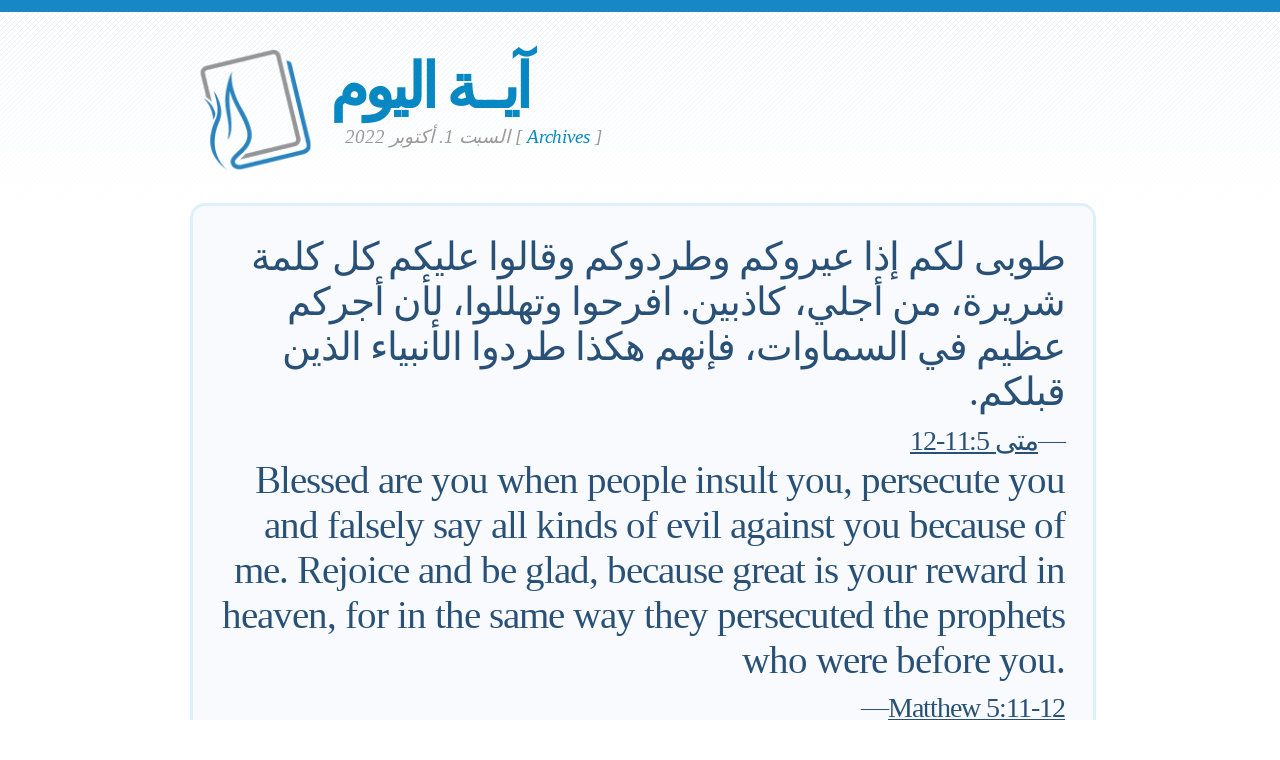

--- FILE ---
content_type: text/html; charset=UTF-8
request_url: https://www.verseoftheday.com/ar/10012022/?bilingual=1
body_size: 6584
content:

<!DOCTYPE html PUBLIC "-//W3C//DTD XHTML 1.0 Transitional//EN" "https://www.w3.org/TR/xhtml1/DTD/xhtml1-transitional.dtd">
<html xmlns="https://www.w3.org/1999/xhtml" xmlns:og="https://ogp.me/ns#" xmlns:fb="https://ogp.me/ns/fb#" xml:lang="ar" lang="ar">
<head>
<!-- Google Tag Manager -->
<script>(function(w,d,s,l,i){w[l]=w[l]||[];w[l].push({'gtm.start':
new Date().getTime(),event:'gtm.js'});var f=d.getElementsByTagName(s)[0],
j=d.createElement(s),dl=l!='dataLayer'?'&l='+l:'';j.async=true;j.src=
'https://www.googletagmanager.com/gtm.js?id='+i+dl;f.parentNode.insertBefore(j,f);
})(window,document,'script','dataLayer','GTM-WPNBVQN');</script>
<!-- End Google Tag Manager -->
<script type="text/javascript">
    (function(c,l,a,r,i,t,y){
        c[a]=c[a]||function(){(c[a].q=c[a].q||[]).push(arguments)};
        t=l.createElement(r);t.async=1;t.src="https://www.clarity.ms/tag/"+i;
        y=l.getElementsByTagName(r)[0];y.parentNode.insertBefore(t,y);
    })(window, document, "clarity", "script", "ljq75d6apj");
</script> 
  <meta http-equiv="content-type" content="application/xhtml+xml; charset=UTF-8" />
  <meta http-equiv="content-language" content="ar" />
  	  <title>متى 11:5-12 &mdash; آيــة اليوم &mdash;  1. 10 2022 </title>
	
	  <meta name="description" content="تأملات يوية تتضمن آيــة كتابية, تأمل و صلاة (متى 11:5-12) " />
	

	
  <meta property="og:title" content="آيــة اليوم: متى 11:5-12" />
  <meta property="og:type" content="article" /> 
  <meta property="og:url" content="https://www.verseoftheday.com/ar/10012022/" />
  <meta property="og:image" content="https://img.heartlight.org/crop.php?w=1200&h=630&q=95&cf=b&moc=600&th=400&fbcb=65629&f=overlazy/creations/4469.jpg" />
  <meta property="og:description" content="طوبى لكم إذا عيروكم وطردوكم وقالوا عليكم كل كلمة شريرة، من أجلي، كاذبين. افرحوا وتهللوا، لأن أجركم عظيم في السماوات، فإنهم هكذا طردوا الأنبياء الذين قبلكم." />
  <meta property="fb:app_id" content="28102058431" /> 
  <meta property="fb:admins" content="1078802566,1078052617" />

  <meta name="twitter:card" content="photo">
  <meta name="twitter:site" content="@VerseOfTheDay">
  <meta name="twitter:creator" content="@VerseOfTheDay">
  <meta name="twitter:title" content="آيــة اليوم: متى 11:5-12">
  <meta name="twitter:description" content="طوبى لكم إذا عيروكم وطردوكم وقالوا عليكم كل كلمة شريرة، من أجلي، كاذبين. افرحوا وتهللوا، لأن أجركم عظيم في السماوات، فإنهم هكذا طردوا الأنبياء الذين قبلكم.">
  <meta name="twitter:image" content="https://img.heartlight.org/overlazy/creations/4469.jpg">
  <meta name="twitter:image:src" content="https://img.heartlight.org/overlazy/creations/4469.jpg">
  <meta name="twitter:url" content="https://www.verseoftheday.com/ar/10012022/">


  <meta name="viewport" content="width=device-width, initial-scale=1.0, maximum-scale=2.0, user-scalable=yes" /> 

  <link rel="stylesheet" href="https://cdn.jsdelivr.net/npm/plyr@3/dist/plyr.css?c=1117">
    
  <link rel="stylesheet" type="text/css" media="Screen" href="https://www.verseoftheday.com/css/FreshPick.css?c=1117" />
  <link media="handheld, only screen and (max-width: 980px), only screen and (max-device-width: 980px)" href="https://www.verseoftheday.com/css/mobile.css?c=1117" type="text/css" rel="stylesheet" /> 
  <!--[if IEMobile]>
  <link rel="stylesheet" type="text/css" href="https://www.verseoftheday.com/css/mobile.css?c=1117" media="screen" />
  <![endif]-->

  <link rel="stylesheet" type="text/css" href="https://www.verseoftheday.com/css/print.css?c=1117" media="print">
  <link rel="shortcut icon" href="https://www.verseoftheday.com/favicon.png" />

  <link href="https://www.verseoftheday.com/apple-touch-icon.png" rel="apple-touch-icon" />
  <link href="https://www.verseoftheday.com/apple-touch-icon-76x76.png" rel="apple-touch-icon" sizes="76x76" />
  <link href="https://www.verseoftheday.com/apple-touch-icon-120x120.png" rel="apple-touch-icon" sizes="120x120" />
  <link href="https://www.verseoftheday.com/apple-touch-icon-152x152.png" rel="apple-touch-icon" sizes="152x152" />

  <link rel="alternate" type="application/rss+xml" title="آيــة اليوم" href="https://www.verseoftheday.com/rss/ar/" />
    
 
<script src="https://ajax.googleapis.com/ajax/libs/jquery/2.0.3/jquery.min.js"></script>
<script type="text/javascript" src="https://www.verseoftheday.com/thickbox/thickbox.js?a"></script>
<link rel="stylesheet" href="https://www.verseoftheday.com/thickbox/thickbox.css?c=1117" type="text/css" media="screen" />
 
 
 
<link rel="canonical" href="https://www.verseoftheday.com/ar/10012022/" />
<!-- handles Right-to-Left language tweaks -->
<style>
#featured, #left, h3, .about-text, .bottom-left { direction:rtl; text-align: right;}
div.reference { text-align: left;}
.bilingual-right, .bilingual-right-body, .bilingual-right-body h3 { direction:ltr; }
/* class below controls thought/prayer text size */
#left .entry p {font-size: 17pt;}
#left .entry .bilingual-right-body p {font-size: 14px;}
</style>
 


 

 

      
    
</head>
<body>
<!-- Google Tag Manager (noscript) -->
<noscript><iframe src="https://www.googletagmanager.com/ns.html?id=GTM-WPNBVQN"
height="0" width="0" style="display:none;visibility:hidden"></iframe></noscript>
<!-- End Google Tag Manager (noscript) -->
<div id="fb-root"></div>
<script async defer crossorigin="anonymous" src="https://connect.facebook.net/en_US/sdk.js#xfbml=1&version=v18.0&appId=28102058431" nonce="rNZ0ok1B"></script>

<!-- wrap starts here -->
<div id="wrap">
	<!--header -->
	<div id="header">			

	

		<a href="https://www.verseoftheday.com/ar/"><img id="votd-logo" src="https://www.verseoftheday.com/images/logo.png" width="135" height="135" alt="آيــة اليوم" title="آيــة اليوم" /></a>			
		<h1 id="logo-text"><a href="https://www.verseoftheday.com/ar/">آيــة اليوم</a></h1>		
		<p id="slogan">السبت  1. أكتوبر 2022 <span id="archive-link">[ <a href="/archives/ar/">Archives</a> ]</span></p>	


	
  					
	<!--header ends-->					
	</div>
	<!-- featured starts -->	
	<div id="featured" class="clear">				
						
		
			<div class="text-block">
			
				<div class="scripture">     
          <div class="bilingual-left">طوبى لكم إذا عيروكم وطردوكم وقالوا عليكم كل كلمة شريرة، من أجلي، كاذبين. افرحوا وتهللوا، لأن أجركم عظيم في السماوات، فإنهم هكذا طردوا الأنبياء الذين قبلكم.<div class="reference">&mdash;<a href="https://www.verseoftheday.com/bible/Matthew5.11-12" rel="nofollow">متى 11:5-12</a></div></div>
          						<div class="bilingual-right">Blessed are you when people insult you, persecute you and falsely say all kinds of evil against you because of me. Rejoice and be glad, because great is your reward in heaven, for in the same way they persecuted the prophets who were before you.<div class="reference">&mdash;<a href="https://www.biblestudytools.com/search/?q=Matthew5.11-12">Matthew 5:11-12</a></div></div>
					        </div>
<div class="end-scripture"></div>						
<div id="social-media-sharing">
<div class="fb-share-button" data-href="https://www.verseoftheday.com/ar/10012022/" data-layout="button_count" data-size=""><a target="_blank" href="https://www.facebook.com/sharer/sharer.php?u=https%3A%2F%2Fwww.verseoftheday.com%2Far%2F10012022%2F&amp;src=sdkpreparse" class="fb-xfbml-parse-ignore">Share</a></div>     
<a href="https://twitter.com/share" class="twitter-share-button" data-url="https://votd.me/10012022ar" data-counturl="https://www.verseoftheday.com/ar/10012022/" data-text="متى 11:5-12: طوبى لكم إذا عيروكم وطردوكم وقالوا عليكم كل كلمة شريرة، من أجلي، كاذبين. افرحوا وت..." data-via="VerseOfTheDay" data-lang="ar">Tweet</a>
<script>!function(d,s,id){var js,fjs=d.getElementsByTagName(s)[0];if(!d.getElementById(id)){js=d.createElement(s);js.id=id;js.src="//platform.twitter.com/widgets.js";fjs.parentNode.insertBefore(js,fjs);}}(document,"script","twitter-wjs");</script>
    
</div>

<div id="subscription-options"><strong>
    اشترك:</strong> <a href="https://www.verseoftheday.com/subscribe.php?lang=ar&KeepThis=true&TB_iframe=true&height=300&width=445" class="thickbox"><img src="https://www.verseoftheday.com/images/mail.png" class="plain" style="margin-bottom: -14px;margin-top: -10px;height:22px;width:22px;margin-left: -5px" /></a><a href="https://www.verseoftheday.com/rss/ar/"><img src="https://www.verseoftheday.com/images/Feed_24x24.png" class="plain" style="margin-bottom: -14px;margin-top: -10px;height:22px;width:22px;margin-left: -5px" /></a></div><!-- end social-media-sharing div -->


  		</div>
	
	<!-- featured ends -->
	</div>	
	
	<!-- content -->
	<div id="content-outer" class="clear"><div id="content-wrap">
	
		<div id="content">
		
			<div id="left">		     

 

                
                
               
                
            <div  id="nav">
      <a href="?bilingual=0">لغة عربية فقط</a>
      </div>
            
      		
				<div class="entry">
				
					<div class="bilingual-left-body">

					
                                                   
           <h3>تأملات فى آيــة اليوم...</h3><p id="thought">قد تبدو المشاعر فى هذه الآية غريبة لمعظمكم. لكن بين هؤلاء الذين يدرسون الاضطهاد بعناية، نجد مؤمنين بالمسيح ربما يتحملون و يعانون من اكبر كم من الاضطهاد فى تاريخ المسيحية. اما الذين يعيشون فى اماكن مريحة حيث يوجد تسامح و حرية فى الاعتقادات و حيث يحيا المسيحيون في امان تام ، فعليهم ان يكونوا شاكرين ان حياتهم تصنع ما يكفى من الفرق الذي يتم ملاحظته. لكن فى نفس الوقت، علينا ان نصلى من أجل المؤمنين الاخرين فى باقي انحاء العالم الذين يواجهون غضب الجحيم من أجل ايمانهم.</p></div>
                    	<div class="bilingual-right-body"><h3>Thoughts on Today's Verse...</h3><p>For most who can read this Internet message, the sentiments of this verse seem foreign. But among those who closely study persecution, believers in Christ are enduring perhaps the greatest amount of persecution in the history of Christianity. For those of us who live in cozy places where belief is tolerated and Christians are just considered "unhip" or a bit out of touch, we need to be thankful that our lives make enough of a distinction from our culture to be noticed, even if it's a bit unfavorable. But at the same time, we need to pray for other believers throughout the world who are undergoing the wrath of hell for the faith. </p></div>				
					          <div style="clear:both"></div>
          <div class="bilingual-left-body">
		                
              <h3>صلاتي</h3>
          <p>ايها المخلص العظيم، هناك العديد من الناس الذين ينادون اسمك بايمان بيسوع الذى واجه الاضطهاد والمشقة كل يوم. اصلى ألا يفقدوا ايمانهم. اصلى ان تنجيهم من الاضطهاد. اصلى ان تكون معاناتهم مصدر شهادة قوى لكى يأتي الاخرون ويروا قيمة يسوع العظيمة وولاءنا له. في اسم يسوع الغالى القدوس اصلى. آمين.</p></div>
                      	<div class="bilingual-right-body">
            <h3>My Prayer...</h3>
            <p>Great Deliverer, we have many who call on your name with faith in Jesus who face persecution and hardship every day. I pray that they will not lose heart and give up their confidence. I pray that you will bring deliverance from this time of persecution. I pray that their sufferings will be the source of powerful witness so others will come to see the great value of Jesus and our allegiance to him. This I pray in Jesus' precious and holy name. Amen.</p></div>  
			                
            <div style="clear:both"></div>
				</div>
        
				<div class="entry">
					<p class="credit-phil">التأملات و الصلاة على آيــة  اليوم كتبت بواسطة فيل وير</p>
				</div>

                            
                
                
          
				
<a name="illustration"></a><div id="tv-image-wrapper"><div class="entry"><h3>Today's Verse Illustrated</h3><p><div id="pinterest-wrap"><a href="https://pinterest.com/pin/create/button/?url=https%3A%2F%2Fwww.verseoftheday.com%2Far%2F10012022%2F&media=https%3A%2F%2Fimg.heartlight.org%2Foverlazy%2Fcreations%2F4469.jpg&description=متى 11:5-12&mdash;طوبى لكم إذا عيروكم وطردوكم وقالوا عليكم كل كلمة شريرة، من أجلي، كاذبين. افرحوا وتهللوا، لأن أجركم عظيم في السماوات، فإنهم هكذا طردوا الأنبياء الذين قبلكم." class="pin-it-button" count-layout="none">Pin It</a></div>
<script type="text/javascript" src="https://assets.pinterest.com/js/pinit.js"></script><div class="fb-share-button" data-href="https://www.verseoftheday.com/ar/10012022/" data-layout="button_count" data-size=""><a target="_blank" href="https://www.facebook.com/sharer/sharer.php?u=https%3A%2F%2Fwww.verseoftheday.com%2Far%2F10012022%2F&amp;src=sdkpreparse" class="fb-xfbml-parse-ignore">Share</a></div><br style="clear:both;"><a href="https://img.heartlight.org/overlazy/creations/4469.jpg" class="thickbox"><img src="https://img.heartlight.org/overlazy/creations/4469.jpg" alt="Inspirational illustration of متى 11:5-12" title="Inspirational illustration of متى 11:5-12"  style="max-width:95%;height:auto" id="tv-image" /></a></p></div></div>                
  
                
                
  
                
                
          
                
				<div class="entry" id="fb-comment-wrapper">
					<a name="comments" id="comments"></a>
					<h3>تعليقات</h3>
                    <p>
                        
					<div class="fb-comments" data-href="https://www.verseoftheday.com/ar/10012022/" data-lazy="true" data-num-posts="5" data-order-by="social" data-width=""></div>
                    					</p>
					
            </div>
            
        
			</div>
		
			<div id="right">										

                
                

                
                
                

				<div class="sidemenu">	
          <!--					<h3>Sidebar Menu</h3> -->

					<h3>اشترك</h3>
					<ul>				
          						<li><a href="https://www.verseoftheday.com/subscribe.php?lang=ar&KeepThis=true&TB_iframe=true&height=300&width=445" class="thickbox"><img src="https://www.verseoftheday.com/images/mail.png" class="plain" style="margin-bottom: -15px;margin-top: -10px"/>اشترك عن طريق البريد الإلكترونى</a></li>
																<li><a href="https://www.verseoftheday.com/rss/ar/"><img src="https://www.verseoftheday.com/images/Feed_24x24.png" class="plain" style="margin-bottom: -15px;margin-top: -10px;" /></a><a href="https://www.verseoftheday.com/rss/ar/">RSS</a></li>
					</ul>	
				</div>

          
    
        <h3>نبذة</h3>			

        <div class="about-text"><p> هناك أكثر من 250,000 شخص يقرأ "آيــة  اليوم" كل شهر. بدأ هذا الموقع فى عام 1998 بواسطة بن ستيد و أصبح جزأ من شبكة Heartlight فى عام 2000</p><p><a href="https://www.heartlight.org"><img src="https://www.verseoftheday.com/images/hl_logo.png" width="250" height="62" class="plain" alt="Heartlight Logo" title="Heartlight" /></a></p></div>  
  
                            
			<h3>ترجمات أخري</h3>			
			<div class="footer-list">
				<ul>				
										<li><a href="/en/10012022/" rel="nofollow">English</a></li>
					<li><a href="/cn/10012022/">中文</a></li>
					<li><a href="/de/10012022/">Deutsch</a></li>
					<li><a href="/es/10012022/">Español</a></li>
					<li><a href="/fr/10012022/">Français</a></li>
					<li><a href="/ko/10012022/">&#54620;&#44397;&#50612;</a></li>		
					<li><a href="/ru/10012022/">&#1056;&#1091;&#1089;&#1089;&#1082;&#1080;&#1081;</a></li>		
					<li><a href="/pt/10012022/">Portugu&#234;s</a></li>
					<li><a href="/th/10012022/">ภาษาไทย</a></li>	  
					<li><a href="/ar/10012022/">اللغة العربية</a></li>     
					<li><a href="/ur/10012022/">اُردو</a></li>                         					
					<li><a href="/hi/10012022/">हिन्दी</a></li>   
					<li><a href="/ta/10012022/">தமிழ்</a></li> 
					<li><a href="/te/10012022/">తెలుగు</a></li>                            
					<li><a href="/fa/10012022/">فارسی</a></li>     
				</ul>
			</div>	
          

			</div>		

	
		</div>	

	
	<!-- content end -->	
	</div></div>
  

  
	<!-- footer-bottom starts -->		
	<div id="footer-bottom">
		<div class="bottom-left">
      <p>&copy;  1998-2026 Heartlight, Inc. Verseoftheday.com<br>
هو جزأ من شبكة ضوء القلب. كل الأيات الأنجليزية مأخوذة من (ما لم يذكر خلاف ذلك) هذه النسخة
<br>HOLY BIBLE, NEW INTERNATIONAL VERSION
<br>© 1973, 1978, 1984, 2011<br>
مجتمع الكتاب المقدس العالمى. تستخدم بسماح من
<br>Zondervan Publishing House.</p>
		</div>
	
	<!-- footer-bottom ends -->		
	</div>

  </div><!-- end wrap? -->

<script async src="/ads.js" type="text/javascript"></script>
<script type="text/javascript">

if(document.getElementById('MixRqpdhYwAg')){
  MixRqpdhYwAg='No';
} else {
  MixRqpdhYwAg='Yes';
}

</script>

<script src="https://www.verseoftheday.com/js/biblebrowser.js"></script><script>
                    $(function(){
                        if ($('#offCanvasNav').length) {
                            $('#offCanvasNav').hide();
                        }
                        if (typeof renderAccordion === 'function') {
                            renderAccordion();
                        }
                    });
</script>
<script src="https://www.verseoftheday.com/js/balancetext.min.js"></script>
<script>
  function safelyBalanceText() {
    if (typeof jQuery !== 'undefined' && typeof jQuery.fn.balanceText === 'function') {
      jQuery('.balance-text').balanceText();
    }
  }

  if ('requestAnimationFrame' in window) {
    requestAnimationFrame(() => {
      requestAnimationFrame(() => {
        // Wait two frames (post-paint), then run
        safelyBalanceText();
      });
    });
  } else {
    // Fallback if RAF isn't supported
    setTimeout(safelyBalanceText, 100);
  }
</script>

  <script type="text/javascript">
    $(window).load(function(){
        $('body').balanceTextUpdate();
    });
  </script>

                        
<!--/htdig_noindex-->
<div id="offCanvasNav" class="offcanvas-nav" style="display: none;">
    <div onclick="closeNav()" class="offCanvasHeader">
      <img src="https://www.verseoftheday.com/apple-touch-icon.png" alt="VOTD Bible" title="VOTD Bible"><strong>Bible: Browse OT/NT Books</strong>
      <button class="close pull-right" style="font-size:28px;" onclick="closeNav()">&times;</button>
    </div>
    <div id="bibleAccordion"></div>
</body>
</html>


--- FILE ---
content_type: text/css
request_url: https://www.verseoftheday.com/css/mobile.css?c=1117
body_size: 2423
content:
/* ----------------------------------------------
	File Name : mobile.css
	Used for mobile browsers, tablets, phones, etc.
 ------------------------------------------------ */

/*
YUI 3.4.0 (build 3928)
Copyright 2011 Yahoo! Inc. All rights reserved.
Licensed under the BSD License.
http://yuilibrary.com/license/
*/
html{color:#000;background:#FFF}body,div,dl,dt,dd,ul,ol,li,h1,h2,h3,h4,h5,h6,pre,code,form,fieldset,legend,input,textarea,p,blockquote,th,td{margin:0;padding:0}table{border-collapse:collapse;border-spacing:0}fieldset,img{border:0}address,caption,cite,code,dfn,em,strong,th,var{font-style:normal;font-weight:normal}caption,th{text-align:left}h1,h2,h3,h5,h6{font-size:100%;font-weight:normal}q:before,q:after{content:''}abbr,acronym{border:0;font-variant:normal}sup{vertical-align:text-top}sub{vertical-align:text-bottom}input,textarea,select{font-family:inherit;font-size:inherit;font-weight:inherit}input,textarea,select{*font-size:100%}legend{color:#000}
 
 
body, .wrapper
{
   width: auto;
   /* max-width: 320px; */ /* max_width works with iPhones, but doesn't format well with new Android phones and devices that are wider than 320px */
}

/* fixes a problem with with a fixed width provided by facebook: 
   see: http://stackoverflow.com/questions/7191386/facebook-connect-on-mobile-site-expanding-the-page-width
*/
#fb-root > div { left:-575px !important; }

img {
	 max-width: 95%;
	 height: auto;
}

h3 {
	font-size: 1.5em;
	line-height: 2em;
}

li {
    margin-bottom: 10px;
}


ul, ol {
    margin-bottom: 15px;
    margin-top: 15px;
    margin-left: 30px;
}


h3 {
    font-size: 1.5em;
    margin-bottom: 10px;
    margin-top: 10px;
}

#tv-image, #votd-wall-art {
	margin-left: 0;
}

.fb-comments {
	margin-left: 0;
	max-width: 100%;
	overflow: hidden;
}

#wrap {
	width: 98%;
	max-width: 98%;
}

#featured {
	width: 100%;
	max-width: 100%;
}

#votd-logo {

width: 60px;
height: 60px;
top: 18px;
left: 0;	
float: left;

}

.bible-page #votd-logo {
	z-index: 300;
}

#header {
	height: auto;
	min-height: 100px;
	margin: 0 auto;
	position: relative;
	
}


.cp-devo-wrapper {
 width: 96%;
 margin-left: auto;
 margin-right: auto;

}

.cp-subtitle {
    line-height: 1.5em;
    color: #737373;
    margin: 0px !important;
    padding: 10px;
}

a.cp-devo-link {
    padding: 0;
}

p.cp-text {
    margin: 0;
    padding: 0;
    width: 90%;
    margin-top: 10px;
}

.cp-subscribe {
    margin-top: 10px;
    margin-bottom: 10px;
}

#header h1#logo-text { margin: 0; padding: 0; }
#header h1#logo-text {
	margin: 0;
	padding: 0 5px 0 0;
	font: bold 33px 'Trebuchet MS', 'Helvetica Neue', Arial, Sans-Serif;  
	letter-spacing: -0.07em;
	color: #1980AF;	
	text-decoration: none;
	position: relative;
		
	text-align: left;
	display: block;
	width: auto;
	text-wrap: normal;
	white-space:normal;
	word-wrap: normal;
	padding-top: 25px;
	left: 5px;
	top: 0;

}

.bible-page #header p#slogan {
	left: 0;
}


/* hide Google+ 'cause it's causing problems on phones */
@media screen and (orientation: portrait) {
	.plus-one-wrapper {
		display: none;
	}
}

@media screen and (max-width:320px) {
  /* Target portrait smartphones */

#header h1#logo-text {
		font-family: bold 28px 'Trebuchet MS', 'Helvetica Neue', Arial, Sans-Serif;  
}

.spnsrs, .plus-one-wrapper {
	display: none;
}

.all-topics .topic {
    display: inline-block;
    width: 100%;
		height: 30px;
}

}

@media screen and (max-width:240px) {
  /* Target portrait smartphones */

#header h1#logo-text {
		font-family: bold 18px 'Trebuchet MS', 'Helvetica Neue', Arial, Sans-Serif;  
}

.spnsrs {
	display: none;
}

}

#header p#slogan {
	color: #999999;
	font-size: 11pt;
	font-style: normal;
	font-family: none;
	letter-spacing: -0.1px;
	padding: 0 0 0 8px;
	margin: 0;
	margin-top: -3px;
	clear: both;
  display: inline-block;
	position: relative;
	float: none;
	top: 0;
	left: 0;
}


#archive-link {
	display: none;
}

#g-search {
	display: none;
}

#thumbDiv {
	
	display: none;
}

#featured {
	width: 93%;
	max-width: 93%;
}

#featured .scripture {
	font-size: 2em;
	
}

#featured .text-block {
	padding: 5px;
}



#subscription-options {
	/* display: none; */
}

#social-media-sharing {
	/* width: 100%; */
	text-align: right;
	margin-top: -7px;
	width: 35%;
}

#social-media-sharing .fb-like {
	float: right;
}

.fb_iframe_widget {
    /* top: 8px !important; */
    display: inline;
    width: 125px;
}

.fb-share-button {
    margin-right: 5px;
}

#tv-image-wrapper .fb_iframe_widget iframe, #social-media-sharing .fb_iframe_widget iframe {
    width: 130px !important;
}

#pinterest-wrap {
    top: 8px;
    margin-left: 10px;
}


#content-wrap, #content-outer, #content, #left, #right, #footer-outer, #footer-wrap, #footer-bottom, #nav, #header {
	width: 100%;
	max-width: 100%;
}
#right {
	/* float: none; caused problems with CleanMedia and iPads */ 
	margin-top: 15px;
}

#content-outer {
	background: none;				
}

#content {
	margin-left: 0;
}


.entry, .footer-list, #right script, .about-text, .bottom-left p, .spnsrs, #nav {
	margin: 0 1em 1em;
}

.spnsrs {
	width: 300px;
	height: auto;
	display: inline-block;
}

#nav {
	width: auto;
	margin-top: 1em;
	margin-bottom: 0;
}

.footer-list li a {
	border: solid 1px #999;
	padding: 5px;
	margin: 5px;
	float: left;
	background: #eee;
	line-height: auto;
}

.footer-list li {
    list-style: none;
}

/* subscribe page */

#subscribe-layover {
    height: 300px;
    margin-left: 10px;
    text-align: center;
    width: auto;
}

#subscribe-layover h3 {
	padding-top: 1em;
}

@media screen and (orientation: portrait) {

#subscribe-layover h3 {
    clear: none;
    display: inline-block;
    position: relative;

    left: -20px;
    top: 20px;
}


#subscribe-layover p {
    clear: both;
    margin: 10px;
    padding-top: 10px;
}

}

.support-phone {
	text-align: center;
	margin-bottom: 15px;
}


#announcement {
	border-radius: 0;
	
}

#announcement .btn {
    margin-top: 5px;
}

#announcement-left, #announcement-right {
	width: 95%;
	margin-left: auto;
	margin-right: auto;
	text-align: center;
	display: block;
}

#announcement-right {
	margin-bottom: 10px;	
}

.announcement-title {
	font-size: 16pt;	
    white-space: normal;
}

.btn {
    margin-left: auto;
    margin-right: auto;
    max-width: 80%;
	display: inline-block;
}


.addthis_default_style .addthis_separator, .addthis_default_style .at4-icon, .addthis_default_style .at300b, .addthis_default_style .at300bo, .addthis_default_style .at300bs, .addthis_default_style .at300m {
	float: none !important;
}

.addthis_inline_follow_toolbox, .addthis_inline_follow_toolbox p {
	text-align: center !important;
}

.at300b {
    margin-left: 20px !important;
    margin-right: 20px !important;
    margin-top: 10px !important;
}


.addthis_inline_follow_toolbox p {
	margin-top: -10px !important;
}

.lang-landing-link {
    max-width: 250px;
}

.addthis_inline_follow_toolbox {
	height: 70px;	
}


.listen-plea strong {
    margin-right: 0px;
}


.azp-audible-image {
    max-height: 90px;
}


.moble-cma {
	text-align: center;
	margin-top: 20px;
}